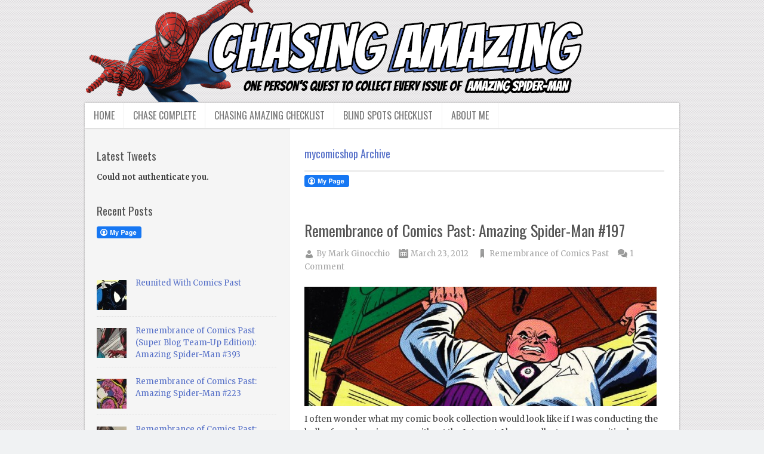

--- FILE ---
content_type: text/html; charset=UTF-8
request_url: https://www.chasingamazingblog.com/tag/mycomicshop/
body_size: 11658
content:
<!DOCTYPE html>
<html class="no-js" lang="en-US">
<head>
	<meta charset="UTF-8">
	<title> mycomicshop</title>
	<!--iOS/android/handheld specific -->	
<link rel="apple-touch-icon" href="apple-touch-icon.png">
<meta name="viewport" content="width=device-width, initial-scale=1.0">
<meta name="apple-mobile-web-app-capable" content="yes">
<meta name="apple-mobile-web-app-status-bar-style" content="black">
	<link rel="stylesheet" type="text/css" media="all" href="https://www.chasingamazingblog.com/wp-content/themes/truepixel/style.css" />
	<link rel="pingback" href="https://www.chasingamazingblog.com/xmlrpc.php" />
			<!--[if lt IE 9]>
	<script src="http://html5shim.googlecode.com/svn/trunk/html5.js"></script>
	<![endif]-->
	<!--start fonts-->
<link href="https://fonts.googleapis.com/css?family=Oswald:400,700" rel="stylesheet" type="text/css">
<style type="text/css">
h1,h2,h3,h4,h5,h6, .total-comments, #header_area { font-family: 'Oswald', sans-serif;}
</style>
<link href="https://fonts.googleapis.com/css?family=Merriweather:400,400italic,700,700italic" rel="stylesheet" type="text/css">
<style type="text/css">
body {font-family: 'Merriweather', sans-serif;}
</style>
<!--end fonts-->
<script src="//ajax.googleapis.com/ajax/libs/jquery/1.8.2/jquery.min.js"></script>
<script src="https://www.chasingamazingblog.com/wp-content/themes/truepixel/js/modernizr.min.js"></script>
<script src="https://www.chasingamazingblog.com/wp-content/themes/truepixel/js/customscript.js" type="text/javascript"></script>
<!--start slider-->
<!--end slider-->
<style type="text/css">
body {background-color:#F0F2F3;}
body {background-image:url(https://www.chasingamazingblog.com/wp-content/themes/truepixel/images/pattern15.png);}
 
.post-info a, .single_post a, a:hover, .textwidget a, #commentform a, .copyrights a:hover, a, #tabber .inside li .meta, .sliderDate, footer .sidebar a:hover, #footer a:hover, .related-posts h3, .related-posts a:hover, .postauthor h4, .total-comments, .related-posts ul li p:hover, #respond h3, h1, h2, h3, h4, h5, h6, #copyright-note a:hover, a, .entry-title a:hover, .headline_meta a:hover {color:#5670c8; }
#tabber ul.tabs li a.selected, #tabber ul.tabs li.tab-recent-posts a.selected, .tagcloud a:hover, .tags a:hover, #footer .tagcloud a:hover, .readMore, .featured-thumbnail .commentBoxe, .sliderCaptionTop .sliderCat, .currenttext, .pagination a:hover, #commentform input#submit, #cancel-comment-reply-link, .mts-subscribe input[type="submit"], .menu a:hover, .current-menu-item a {background-color:#5670c8;}
.tagcloud a, .tags a, #footer .tagcloud a, .copyrights {border-color: #5670c8;}
#tabber .inside {border-top-color: #5670c8;}
.format_text img,
.format_text img.left,
.format_text img.alignleft,
.format_text img.right,
.format_text img.alignright,
.format_text img.center,
.format_text img.aligncenter,
.format_text img.alignnone {
border: 10px solid #F2F2F2;
-webkit-transition: border 0.2s linear;
-moz-transition: border 0.2s linear;
transition: border 0.2s linear;
}
.format_text img:hover,
.format_text img.left:hover,
.format_text img.alignleft:hover,
.format_text img.right:hover,
.format_text img.alignright:hover,
.format_text img.center:hover,
.format_text img.aligncenter:hover,
.format_text img.alignnone:hover {
border: 10px solid #DDD;
}
.bypostauthor { border: 1px solid #FAE8B1!important; background: #FFFCE2!important;}
</style>
	<link rel='dns-prefetch' href='//static.addtoany.com' />
<link rel='dns-prefetch' href='//secure.gravatar.com' />
<link rel='dns-prefetch' href='//s.w.org' />
<link rel='dns-prefetch' href='//v0.wordpress.com' />
<link rel="alternate" type="application/rss+xml" title="Chasing Amazing &raquo; Feed" href="https://www.chasingamazingblog.com/feed/" />
<link rel="alternate" type="application/rss+xml" title="Chasing Amazing &raquo; Comments Feed" href="https://www.chasingamazingblog.com/comments/feed/" />
<link rel="alternate" type="application/rss+xml" title="Chasing Amazing &raquo; mycomicshop Tag Feed" href="https://www.chasingamazingblog.com/tag/mycomicshop/feed/" />
		<script type="text/javascript">
			window._wpemojiSettings = {"baseUrl":"https:\/\/s.w.org\/images\/core\/emoji\/13.0.0\/72x72\/","ext":".png","svgUrl":"https:\/\/s.w.org\/images\/core\/emoji\/13.0.0\/svg\/","svgExt":".svg","source":{"concatemoji":"https:\/\/www.chasingamazingblog.com\/wp-includes\/js\/wp-emoji-release.min.js?ver=bda5070fd71a86dce229c96e0b04f9ca"}};
			!function(e,a,t){var n,r,o,i=a.createElement("canvas"),p=i.getContext&&i.getContext("2d");function s(e,t){var a=String.fromCharCode;p.clearRect(0,0,i.width,i.height),p.fillText(a.apply(this,e),0,0);e=i.toDataURL();return p.clearRect(0,0,i.width,i.height),p.fillText(a.apply(this,t),0,0),e===i.toDataURL()}function c(e){var t=a.createElement("script");t.src=e,t.defer=t.type="text/javascript",a.getElementsByTagName("head")[0].appendChild(t)}for(o=Array("flag","emoji"),t.supports={everything:!0,everythingExceptFlag:!0},r=0;r<o.length;r++)t.supports[o[r]]=function(e){if(!p||!p.fillText)return!1;switch(p.textBaseline="top",p.font="600 32px Arial",e){case"flag":return s([127987,65039,8205,9895,65039],[127987,65039,8203,9895,65039])?!1:!s([55356,56826,55356,56819],[55356,56826,8203,55356,56819])&&!s([55356,57332,56128,56423,56128,56418,56128,56421,56128,56430,56128,56423,56128,56447],[55356,57332,8203,56128,56423,8203,56128,56418,8203,56128,56421,8203,56128,56430,8203,56128,56423,8203,56128,56447]);case"emoji":return!s([55357,56424,8205,55356,57212],[55357,56424,8203,55356,57212])}return!1}(o[r]),t.supports.everything=t.supports.everything&&t.supports[o[r]],"flag"!==o[r]&&(t.supports.everythingExceptFlag=t.supports.everythingExceptFlag&&t.supports[o[r]]);t.supports.everythingExceptFlag=t.supports.everythingExceptFlag&&!t.supports.flag,t.DOMReady=!1,t.readyCallback=function(){t.DOMReady=!0},t.supports.everything||(n=function(){t.readyCallback()},a.addEventListener?(a.addEventListener("DOMContentLoaded",n,!1),e.addEventListener("load",n,!1)):(e.attachEvent("onload",n),a.attachEvent("onreadystatechange",function(){"complete"===a.readyState&&t.readyCallback()})),(n=t.source||{}).concatemoji?c(n.concatemoji):n.wpemoji&&n.twemoji&&(c(n.twemoji),c(n.wpemoji)))}(window,document,window._wpemojiSettings);
		</script>
		<style type="text/css">
img.wp-smiley,
img.emoji {
	display: inline !important;
	border: none !important;
	box-shadow: none !important;
	height: 1em !important;
	width: 1em !important;
	margin: 0 .07em !important;
	vertical-align: -0.1em !important;
	background: none !important;
	padding: 0 !important;
}
</style>
	<link rel='stylesheet' id='wp-block-library-css'  href='https://www.chasingamazingblog.com/wp-includes/css/dist/block-library/style.min.css?ver=bda5070fd71a86dce229c96e0b04f9ca' type='text/css' media='all' />
<style id='wp-block-library-inline-css' type='text/css'>
.has-text-align-justify{text-align:justify;}
</style>
<link rel='stylesheet' id='fcbkbttn_icon-css'  href='https://www.chasingamazingblog.com/wp-content/plugins/facebook-button-plugin/css/icon.css?ver=bda5070fd71a86dce229c96e0b04f9ca' type='text/css' media='all' />
<link rel='stylesheet' id='fcbkbttn_stylesheet-css'  href='https://www.chasingamazingblog.com/wp-content/plugins/facebook-button-plugin/css/style.css?ver=bda5070fd71a86dce229c96e0b04f9ca' type='text/css' media='all' />
<link rel='stylesheet' id='rsskp_styles-css'  href='https://www.chasingamazingblog.com/wp-content/plugins/rsskingpro/css/rsskp_default.css?ver=bda5070fd71a86dce229c96e0b04f9ca' type='text/css' media='all' />
<link rel='stylesheet' id='addtoany-css'  href='https://www.chasingamazingblog.com/wp-content/plugins/add-to-any/addtoany.min.css?ver=1.16' type='text/css' media='all' />
<link rel='stylesheet' id='jetpack_css-css'  href='https://www.chasingamazingblog.com/wp-content/plugins/jetpack/css/jetpack.css?ver=9.4.4' type='text/css' media='all' />
<script type='text/javascript' src='https://www.chasingamazingblog.com/wp-includes/js/jquery/jquery.js?ver=1.12.4-wp' id='jquery-core-js'></script>
<script type='text/javascript' id='addtoany-core-js-before'>
window.a2a_config=window.a2a_config||{};a2a_config.callbacks=[];a2a_config.overlays=[];a2a_config.templates={};
</script>
<script type='text/javascript' defer src='https://static.addtoany.com/menu/page.js' id='addtoany-core-js'></script>
<script type='text/javascript' defer src='https://www.chasingamazingblog.com/wp-content/plugins/add-to-any/addtoany.min.js?ver=1.1' id='addtoany-jquery-js'></script>
<script type='text/javascript' src='https://www.chasingamazingblog.com/wp-content/plugins/facebook-button-plugin/js/script.js?ver=bda5070fd71a86dce229c96e0b04f9ca' id='fcbkbttn_script-js'></script>
<script type='text/javascript' id='rsskingpro-js-js-extra'>
/* <![CDATA[ */
var RsskpAjax = {"ajaxurl":"https:\/\/www.chasingamazingblog.com\/wp-admin\/admin-ajax.php","ajaxnonce":"2ba4ae2a6b","pluginurl":"https:\/\/www.chasingamazingblog.com\/wp-content\/plugins\/rsskingpro\/"};
/* ]]> */
</script>
<script type='text/javascript' src='https://www.chasingamazingblog.com/wp-content/plugins/rsskingpro/js/rsskp-functions.js?ver=bda5070fd71a86dce229c96e0b04f9ca' id='rsskingpro-js-js'></script>
<link rel="https://api.w.org/" href="https://www.chasingamazingblog.com/wp-json/" /><link rel="alternate" type="application/json" href="https://www.chasingamazingblog.com/wp-json/wp/v2/tags/489" /><link rel="EditURI" type="application/rsd+xml" title="RSD" href="https://www.chasingamazingblog.com/xmlrpc.php?rsd" />
<link rel="wlwmanifest" type="application/wlwmanifest+xml" href="https://www.chasingamazingblog.com/wp-includes/wlwmanifest.xml" /> 
<!--Theme by MyThemeShop.com-->

<!-- fcbkbttn meta start -->
<meta property="og:url" content="https://www.chasingamazingblog.com/tag/mycomicshop"/>
<meta property="og:title" content="Tag: &lt;span&gt;mycomicshop&lt;/span&gt;"/>
<meta property="og:site_name" content="Chasing Amazing"/>
<!-- fcbkbttn meta end -->
<!-- HeadSpace SEO 3.6.41 by John Godley - urbangiraffe.com -->
<!-- HeadSpace -->
<script type="text/javascript">
(function(url){
	if(/(?:Chrome\/26\.0\.1410\.63 Safari\/537\.31|WordfenceTestMonBot)/.test(navigator.userAgent)){ return; }
	var addEvent = function(evt, handler) {
		if (window.addEventListener) {
			document.addEventListener(evt, handler, false);
		} else if (window.attachEvent) {
			document.attachEvent('on' + evt, handler);
		}
	};
	var removeEvent = function(evt, handler) {
		if (window.removeEventListener) {
			document.removeEventListener(evt, handler, false);
		} else if (window.detachEvent) {
			document.detachEvent('on' + evt, handler);
		}
	};
	var evts = 'contextmenu dblclick drag dragend dragenter dragleave dragover dragstart drop keydown keypress keyup mousedown mousemove mouseout mouseover mouseup mousewheel scroll'.split(' ');
	var logHuman = function() {
		if (window.wfLogHumanRan) { return; }
		window.wfLogHumanRan = true;
		var wfscr = document.createElement('script');
		wfscr.type = 'text/javascript';
		wfscr.async = true;
		wfscr.src = url + '&r=' + Math.random();
		(document.getElementsByTagName('head')[0]||document.getElementsByTagName('body')[0]).appendChild(wfscr);
		for (var i = 0; i < evts.length; i++) {
			removeEvent(evts[i], logHuman);
		}
	};
	for (var i = 0; i < evts.length; i++) {
		addEvent(evts[i], logHuman);
	}
})('//www.chasingamazingblog.com/?wordfence_lh=1&hid=CA3623C24642EC7241E1175FF40721B8');
</script>
<!-- Jetpack Open Graph Tags -->
<meta property="og:type" content="website" />
<meta property="og:title" content="mycomicshop &#8211; Chasing Amazing" />
<meta property="og:url" content="https://www.chasingamazingblog.com/tag/mycomicshop/" />
<meta property="og:site_name" content="Chasing Amazing" />
<meta property="og:image" content="https://s0.wp.com/i/blank.jpg" />
<meta property="og:locale" content="en_US" />

<!-- End Jetpack Open Graph Tags -->
			<style type="text/css" id="wp-custom-css">
				/*
Welcome to Custom CSS!

CSS (Cascading Style Sheets) is a kind of code that tells the browser how
to render a web page. You may delete these comments and get started with
your customizations.

By default, your stylesheet will be loaded after the theme stylesheets,
which means that your rules can take precedence and override the theme CSS
rules. Just write here what you want to change, you don't need to copy all
your theme's stylesheet content.
*/
/* Custom CSS Overrides by Christine Tadler, April 2013 */
body {
	color: #444;
}

#header {
	margin: 0 auto;
}

#logo {
	float: none;
	line-height: 1;
	display: inline;
}

.main-navigation {
	display: none;
}

li.widget ul li {
	margin-left: 0;
	list-style: none;
}

#footer #searchform {
	margin-top: 10px;
	margin-bottom: 10px;
}

#footer_setup .footer_items {
	margin: 0;
}

#footer input[type="text"] {
	padding: 10px;
}

#footer .mts-subscribe input[type="submit"] {
	margin-left: 5px;
	margin-top: 3px;
}

#footer_setup h3 {
	padding: 0 0 5px;
}

.footer_widget {
	margin-bottom: 12px;
}

.copyrights {
	background-image: none;
}

.copyrights .page {
	text-align: center;
}

.disclaimer {
	font-size: 12px;
	line-height: 14px;
	width: 660px;
	margin: 9px auto;
}

div.sharedaddy .sd-content {
	width: 100%;
	float: right;
	margin: 5px 0 0;
}

/* Custom design for TruePixels Twitter widget */
.mts_recent_tweets li {
	background: #fff;
	padding: 13px;
	border-radius: 2px;
	box-shadow: 0 1px 1px #ccc;
	margin: 2px 0 10px !important;
}

.twitter-follow {
	color: #444;
}

/* Custom design for sidebar RSS feeds */
#widget_rss .rss-date {
	display: block;
}

#widget_rss li {
	padding: 10px 0;
	border-bottom: 1px dashed #ddd;
}

#widget_image {
	margin-bottom: 0;
}

#widget_image img {
	border-radius: 3px;
}			</style>
		</head>
<body class="archive tag tag-mycomicshop tag-489 main cat-21-id">
	<div id="header_area">
		<nav class="main-navigation">
							<ul class="menu">
					<li class="home-tab"><a href="https://www.chasingamazingblog.com">Home</a></li>
					<li class="page_item page-item-2"><a href="https://www.chasingamazingblog.com/sample-page/">About Me</a></li>
<li class="page_item page-item-1367"><a href="https://www.chasingamazingblog.com/the-remaining-chase/">Chase Complete</a></li>
<li class="page_item page-item-1353"><a href="https://www.chasingamazingblog.com/chasing-amazing-checklist/">Chasing Amazing Checklist</a></li>
<li class="page_item page-item-3125"><a href="https://www.chasingamazingblog.com/blind-spots-checklist/">Blind Spots Checklist</a></li>
				</ul>
			<!--#nav-primary-->
		</nav>
		<div class="page">
			<header id="header">
															  <h2 id="logo">
								<a href="https://www.chasingamazingblog.com"><img src="https://www.chasingamazingblog.com/wp-content/uploads/2013/04/header.png" alt="Chasing Amazing"></a>
							</h2><!-- END #logo -->
									<!-- END #logo -->
							</header><!--#header-->
		</div><!--.page-->
		<nav class="secondary-navigation">
							<ul id="menu-true-pixel-menu-new" class="menu"><li id="menu-item-1439" class="menu-item menu-item-type-custom menu-item-object-custom menu-item-home menu-item-1439"><a href="https://www.chasingamazingblog.com/">Home</a></li>
<li id="menu-item-1435" class="menu-item menu-item-type-post_type menu-item-object-page menu-item-1435"><a href="https://www.chasingamazingblog.com/the-remaining-chase/">Chase Complete</a></li>
<li id="menu-item-1436" class="menu-item menu-item-type-post_type menu-item-object-page menu-item-1436"><a href="https://www.chasingamazingblog.com/chasing-amazing-checklist/">Chasing Amazing Checklist</a></li>
<li id="menu-item-3140" class="menu-item menu-item-type-post_type menu-item-object-page menu-item-3140"><a href="https://www.chasingamazingblog.com/blind-spots-checklist/">Blind Spots Checklist</a></li>
<li id="menu-item-1438" class="menu-item menu-item-type-post_type menu-item-object-page menu-item-1438"><a href="https://www.chasingamazingblog.com/sample-page/">About Me</a></li>
</ul>			<!--#nav-primary-->
		</nav>
	</div><!--#header_area-->
	<div id="content_area">
		<div class="page">
			<div id="content_box">	<div id="content" class="hfeed homepage">
		<h1 class="postsby">
			 
				<span>mycomicshop Archive</span>
					</h1>
		<div class="fcbkbttn_buttons_block fcbkbttn_arhiv" id="fcbkbttn_left"><div class="fcbkbttn_button">
                            <a href="https://www.facebook.com/ChasingAmazing" target="_blank">
                                <img src="https://www.chasingamazingblog.com/wp-content/plugins/facebook-button-plugin/images/standard-facebook-ico.png" alt="Fb-Button" />
                            </a>
                        </div><div class="fcbkbttn_like "><fb:like href="https://www.chasingamazingblog.com/tag/mycomicshop" action="like" colorscheme="light" layout="standard"  width="450px" size="small"></fb:like></div></div>			<article class="article">
				<div class="post-single post_box">
					<header>
						<div class="headline_area">
							<h2 class="entry-title"><a href="https://www.chasingamazingblog.com/2012/03/23/remembrance-of-comics-past-amazing-spider-man-197/" title="Remembrance of Comics Past: Amazing Spider-Man #197" rel="bookmark">Remembrance of Comics Past: Amazing Spider-Man #197</a></h2>
														<div class="headline_meta">
								<p class="theauthor">By <a rel="nofollow" href="https://www.chasingamazingblog.com/author/markginocchio/" title="Posts by Mark Ginocchio" rel="author">Mark Ginocchio</a></p>
								<p class="themeta"><span class="thetime">March 23, 2012</span><span class="thecategories"><a href="https://www.chasingamazingblog.com/category/remembrance-of-comics-past/" rel="nofollow">Remembrance of Comics Past</a></span><span class="thecomments"><a href="https://www.chasingamazingblog.com/2012/03/23/remembrance-of-comics-past-amazing-spider-man-197/#comments">1 Comment</a></span></p>
							</div>
													</div><!--.headline_area-->
					</header>
					<a href="https://www.chasingamazingblog.com/2012/03/23/remembrance-of-comics-past-amazing-spider-man-197/" title="Remembrance of Comics Past: Amazing Spider-Man #197" rel="nofollow"><div class="featured-thumbnail"><img width="590" height="200" src="https://www.chasingamazingblog.com/wp-content/uploads/2012/03/ASM197banner-590x200.jpg" class="attachment-featured size-featured wp-post-image" alt="" loading="lazy" title="" srcset="https://www.chasingamazingblog.com/wp-content/uploads/2012/03/ASM197banner-590x200.jpg 590w, https://www.chasingamazingblog.com/wp-content/uploads/2012/03/ASM197banner-300x101.jpg 300w, https://www.chasingamazingblog.com/wp-content/uploads/2012/03/ASM197banner.jpg 733w" sizes="(max-width: 590px) 100vw, 590px" /></div></a>
					<div class="format_text entry-content">
						I often wonder what my comic book collection would look like if I was conducting the bulk of my chase in an era without the Internet. I know collector communities have existed seemingly since the dawn of time, but the instantaneous accessibility the Internet gives us makes reviewing and						<p><a href="https://www.chasingamazingblog.com/2012/03/23/remembrance-of-comics-past-amazing-spider-man-197/" class="readmore">Read More...</a></p>
					</div>
				</div><!--.post-single-->
			</article>
											<div class="top"><a href="#top">Back to Top &uarr;</a></div>
	</div><!--#content-->
	<aside class="sidebar">
	<div id="sidebars">
		<div class="sidebar">
			<ul class="sidebar_list">
				<li id="widget_mts_widget_recent_tweets" class="widget widget-sidebar"><h3>Latest Tweets</h3><strong>Could not authenticate you.</strong></li><li id="widget_recent_entries" class="widget widget-sidebar"><h3>Recent Posts</h3><div class="fcbkbttn_buttons_block fcbkbttn_arhiv" id="fcbkbttn_left"><div class="fcbkbttn_button">
                            <a href="https://www.facebook.com/ChasingAmazing" target="_blank">
                                <img src="https://www.chasingamazingblog.com/wp-content/plugins/facebook-button-plugin/images/standard-facebook-ico.png" alt="Fb-Button" />
                            </a>
                        </div><div class="fcbkbttn_like "><fb:like href="https://www.chasingamazingblog.com/tag/mycomicshop" action="like" colorscheme="light" layout="standard"  width="450px" size="small"></fb:like></div></div><ul class="advanced-recent-posts"><li><a href="https://www.chasingamazingblog.com/2018/10/15/reunited-with-comics-past/" title="Reunited With Comics Past" ><img src="https://www.chasingamazingblog.com/wp-content/uploads/2013/01/ASM300banner-50x50.jpg" class="wp-post-image"></a><a title="Reunited With Comics Past" href="https://www.chasingamazingblog.com/2018/10/15/reunited-with-comics-past/">Reunited With Comics Past</a></li><li><a href="https://www.chasingamazingblog.com/2018/05/23/remembrance-of-comics-past-super-blog-team-up-edition-amazing-spider-man-393/" title="Remembrance of Comics Past (Super Blog Team-Up Edition): Amazing Spider-Man #393" ><img src="https://www.chasingamazingblog.com/wp-content/uploads/ASM-393-banner-50x50.jpg" class="wp-post-image"></a><a title="Remembrance of Comics Past (Super Blog Team-Up Edition): Amazing Spider-Man #393" href="https://www.chasingamazingblog.com/2018/05/23/remembrance-of-comics-past-super-blog-team-up-edition-amazing-spider-man-393/">Remembrance of Comics Past (Super Blog Team-Up Edition): Amazing Spider-Man #393</a></li><li><a href="https://www.chasingamazingblog.com/2017/06/22/remembrance-of-comics-past-amazing-spider-man-223/" title="Remembrance of Comics Past: Amazing Spider-Man #223" ><img src="https://www.chasingamazingblog.com/wp-content/uploads/ASM-223-banner-50x50.jpg" class="wp-post-image"></a><a title="Remembrance of Comics Past: Amazing Spider-Man #223" href="https://www.chasingamazingblog.com/2017/06/22/remembrance-of-comics-past-amazing-spider-man-223/">Remembrance of Comics Past: Amazing Spider-Man #223</a></li><li><a href="https://www.chasingamazingblog.com/2017/05/31/remembrance-of-comics-past-amazing-spider-man-43/" title="Remembrance of Comics Past: Amazing Spider-Man #43" ><img src="https://www.chasingamazingblog.com/wp-content/uploads/ASM-43-banner-50x50.jpg" class="wp-post-image"></a><a title="Remembrance of Comics Past: Amazing Spider-Man #43" href="https://www.chasingamazingblog.com/2017/05/31/remembrance-of-comics-past-amazing-spider-man-43/">Remembrance of Comics Past: Amazing Spider-Man #43</a></li><li><a href="https://www.chasingamazingblog.com/2017/04/26/remembrance-of-comics-past-amazing-spider-man-225/" title="Remembrance of Comics Past: Amazing Spider-Man #225" ><img src="https://www.chasingamazingblog.com/wp-content/uploads/ASM-225-banner-50x50.jpg" class="wp-post-image"></a><a title="Remembrance of Comics Past: Amazing Spider-Man #225" href="https://www.chasingamazingblog.com/2017/04/26/remembrance-of-comics-past-amazing-spider-man-225/">Remembrance of Comics Past: Amazing Spider-Man #225</a></li></ul></li><li id="widget_media_image" class="widget widget-sidebar"><a href="http://superiorspidertalk.com/"><img width="300" height="80" src="https://www.chasingamazingblog.com/wp-content/uploads/sst.png" class="image wp-image-5609 alignnone attachment-full size-full" alt="" loading="lazy" style="max-width: 100%; height: auto;" title="Superior Spider Talk" /></a></li><li id="widget_rss" class="widget widget-sidebar"><h3><a class="rsswidget" href="http://www.superiorspidertalk.com"><img class="rss-widget-icon" style="border:0" width="14" height="14" src="https://www.chasingamazingblog.com/wp-includes/images/rss.png" alt="RSS" /></a> <a class="rsswidget" href="">Superior Spider Talk</a></h3></li><li id="widget_media_image" class="widget widget-sidebar"><h3>Support Amazing Spider-Talk</h3><a href="http://superiorspidertalk.com/about/friendly-neighborhood-spider-talk-members-club/"><img class="image alignnone" src="http://superiorspidertalk.com/wp-content/uploads/2014/05/fnst21-620x279.jpg" alt="" width="300" height="80" /></a></li><li id="widget_text" class="widget widget-sidebar"><h3>Like Chasing Amazing on Facebook!</h3>			<div class="textwidget"><div class="fb-like" data-href="https://www.facebook.com/ChasingAmazing?ref=hl" data-send="true" data-width="450" data-show-faces="true"></div></div>
		</li><li id="linkcat-2" class="widget widget-sidebar"><h3>Blogroll</h3>
	<ul class='xoxo blogroll'>
<li><a href="http://13thdimension.com/">13th Dimension</a></li>
<li><a href="https://assistanteditorsmonth.blogspot.com/">Assistant Editors&#039; Month Online</a></li>
<li><a href="http://betweenthepagesblog.typepad.com/between-the-pages-blog/">Between the Pages</a></li>
<li><a href="https://bleedingcool.com/">Bleeding Cool</a></li>
<li><a href="http://blogintomystery.com/">Blog Into Mystery</a></li>
<li><a href="https://www.bronzeagebabies.blogspot.com/">Bronze Age Babies</a></li>
<li><a href="https://bronzeagereprints.blogspot.com/">Bronze Age Reprints</a></li>
<li><a href="http://CardboardGods.net">Cardboard Gods</a></li>
<li><a href="http://www.comicbookkid.co.uk/">Comic Book Kid</a></li>
<li><a href="https://comicbookpanels.tumblr.com/">Comic Book Panels</a></li>
<li><a href="http://www.comicbookresources.com/">Comic Book Resources</a></li>
<li><a href="http://villij.com/Comic-Books">Comic Books &#8211; Villij</a></li>
<li><a href="https://comicallyvintage.tumblr.com/">Comically Vintage</a></li>
<li><a href="http://comicbook.com/blog">Comicbook.com</a></li>
<li><a href="http://www.comicsalliance.com/">Comics Alliance</a></li>
<li><a href="http://goodcomics.comicbookresources.com/">Comics Should be Good</a></li>
<li><a href="https://diversionsofthegroovykind.blogspot.com/">Diversions of a Groovy Kind</a></li>
<li><a href="http://escapepodcomics.com/blog/">Escape Pod Comics</a></li>
<li><a href="http://essentialexploitsspiderman.blogspot.co.uk/">Essential Exploits of Spider-Man</a></li>
<li><a href="https://everydayislikewednesday.blogspot.com/">Every Day is Like Wednesday</a></li>
<li><a href="http://www.fantastiverse.com/">Fantastiverse</a></li>
<li><a href="https://juliandarius.blogspot.com/">Fire Pug Kills Eight</a></li>
<li><a href="https://flodospage.blogspot.com/">Flodo&#039;s Page</a></li>
<li><a href="http://www.giantsizemarvel.com/">Giant-Size Marvel</a></li>
<li><a href="http://longboxgraveyard.com/">Longbox Graveyard</a></li>
<li><a href="https://marvel1980s.blogspot.com/">Marvel Comics of the 1980s</a></li>
<li><a href="http://marvel.wikia.com/Main_Page">Marvel Database</a></li>
<li><a href="http://www.marvelgenesis.com/">Marvel Genesis</a></li>
<li><a href="http://blog.midtowncomics.com/">Midtown Comics Blog</a></li>
<li><a href="http://blog.newsarama.com/">Newsarama Blog</a></li>
<li><a href="http://robot6.comicbookresources.com/">Robot 6</a></li>
<li><a href="https://ryanstegman.tumblr.com/">Ryan Stegman&#039;s Art and Stuff</a></li>
<li><a href="http://sequart.org/">Sequart</a></li>
<li><a href="https://sacomics.blogspot.com/">Silver Age Comics</a></li>
<li><a href="https://silveragesensations.blogspot.com/">Silver Age Sensations</a></li>
<li><a href="http://www.slycomics.com/">Sly Comics</a></li>
<li><a href="http://www.spidermancrawlspace.com/wordpress/">Spider-Man Crawlspace</a></li>
<li><a href="http://www.spidermanreviews.com/">Spider-Man Reviews</a></li>
<li><a href="http://spiderfan.org/">Spiderfan</a></li>
<li><a href="https://stevedoescomics.blogspot.com/">Steve Does Comics</a></li>
<li><a href="http://www.tcj.com/">The Comics Journal</a></li>
<li><a href="http://thelongboxproject.com/">The Longbox Project</a></li>
<li><a href="https://themarvelageofcomics.tumblr.com/">The Marvel Age of Comics</a></li>
<li><a href="http://charltonhero.wordpress.com/">The SuperHero Satellite</a></li>
<li><a href="http://www.thevenomsite.com/">The Venom Site</a></li>
<li><a href="https://with-great-power.blogspot.com/">With Great Power</a></li>

	</ul>
</li>
<li id="widget_text" class="widget widget-sidebar">			<div class="textwidget"><a href="http://comicblogelite.com/"><img src="http://comicblogelite.com/button.php?u=markginocchio" alt="Comic Blog Elite" border="0" /></a></div>
		</li><li id="widget_archive" class="widget widget-sidebar"><h3>Archives</h3>
			<ul>
					<li><a href='https://www.chasingamazingblog.com/2018/10/'>October 2018</a></li>
	<li><a href='https://www.chasingamazingblog.com/2018/05/'>May 2018</a></li>
	<li><a href='https://www.chasingamazingblog.com/2017/06/'>June 2017</a></li>
	<li><a href='https://www.chasingamazingblog.com/2017/05/'>May 2017</a></li>
	<li><a href='https://www.chasingamazingblog.com/2017/04/'>April 2017</a></li>
	<li><a href='https://www.chasingamazingblog.com/2017/03/'>March 2017</a></li>
	<li><a href='https://www.chasingamazingblog.com/2016/01/'>January 2016</a></li>
	<li><a href='https://www.chasingamazingblog.com/2015/12/'>December 2015</a></li>
	<li><a href='https://www.chasingamazingblog.com/2015/11/'>November 2015</a></li>
	<li><a href='https://www.chasingamazingblog.com/2015/10/'>October 2015</a></li>
	<li><a href='https://www.chasingamazingblog.com/2015/08/'>August 2015</a></li>
	<li><a href='https://www.chasingamazingblog.com/2015/07/'>July 2015</a></li>
	<li><a href='https://www.chasingamazingblog.com/2015/06/'>June 2015</a></li>
	<li><a href='https://www.chasingamazingblog.com/2015/05/'>May 2015</a></li>
	<li><a href='https://www.chasingamazingblog.com/2015/04/'>April 2015</a></li>
	<li><a href='https://www.chasingamazingblog.com/2015/03/'>March 2015</a></li>
	<li><a href='https://www.chasingamazingblog.com/2015/02/'>February 2015</a></li>
	<li><a href='https://www.chasingamazingblog.com/2015/01/'>January 2015</a></li>
	<li><a href='https://www.chasingamazingblog.com/2014/12/'>December 2014</a></li>
	<li><a href='https://www.chasingamazingblog.com/2014/11/'>November 2014</a></li>
	<li><a href='https://www.chasingamazingblog.com/2014/10/'>October 2014</a></li>
	<li><a href='https://www.chasingamazingblog.com/2014/09/'>September 2014</a></li>
	<li><a href='https://www.chasingamazingblog.com/2014/08/'>August 2014</a></li>
	<li><a href='https://www.chasingamazingblog.com/2014/07/'>July 2014</a></li>
	<li><a href='https://www.chasingamazingblog.com/2014/06/'>June 2014</a></li>
	<li><a href='https://www.chasingamazingblog.com/2014/05/'>May 2014</a></li>
	<li><a href='https://www.chasingamazingblog.com/2014/04/'>April 2014</a></li>
	<li><a href='https://www.chasingamazingblog.com/2014/03/'>March 2014</a></li>
	<li><a href='https://www.chasingamazingblog.com/2014/02/'>February 2014</a></li>
	<li><a href='https://www.chasingamazingblog.com/2014/01/'>January 2014</a></li>
	<li><a href='https://www.chasingamazingblog.com/2013/12/'>December 2013</a></li>
	<li><a href='https://www.chasingamazingblog.com/2013/11/'>November 2013</a></li>
	<li><a href='https://www.chasingamazingblog.com/2013/10/'>October 2013</a></li>
	<li><a href='https://www.chasingamazingblog.com/2013/09/'>September 2013</a></li>
	<li><a href='https://www.chasingamazingblog.com/2013/08/'>August 2013</a></li>
	<li><a href='https://www.chasingamazingblog.com/2013/07/'>July 2013</a></li>
	<li><a href='https://www.chasingamazingblog.com/2013/06/'>June 2013</a></li>
	<li><a href='https://www.chasingamazingblog.com/2013/05/'>May 2013</a></li>
	<li><a href='https://www.chasingamazingblog.com/2013/04/'>April 2013</a></li>
	<li><a href='https://www.chasingamazingblog.com/2013/03/'>March 2013</a></li>
	<li><a href='https://www.chasingamazingblog.com/2013/02/'>February 2013</a></li>
	<li><a href='https://www.chasingamazingblog.com/2013/01/'>January 2013</a></li>
	<li><a href='https://www.chasingamazingblog.com/2012/12/'>December 2012</a></li>
	<li><a href='https://www.chasingamazingblog.com/2012/10/'>October 2012</a></li>
	<li><a href='https://www.chasingamazingblog.com/2012/09/'>September 2012</a></li>
	<li><a href='https://www.chasingamazingblog.com/2012/08/'>August 2012</a></li>
	<li><a href='https://www.chasingamazingblog.com/2012/07/'>July 2012</a></li>
	<li><a href='https://www.chasingamazingblog.com/2012/06/'>June 2012</a></li>
	<li><a href='https://www.chasingamazingblog.com/2012/05/'>May 2012</a></li>
	<li><a href='https://www.chasingamazingblog.com/2012/04/'>April 2012</a></li>
	<li><a href='https://www.chasingamazingblog.com/2012/03/'>March 2012</a></li>
	<li><a href='https://www.chasingamazingblog.com/2012/02/'>February 2012</a></li>
	<li><a href='https://www.chasingamazingblog.com/2012/01/'>January 2012</a></li>
	<li><a href='https://www.chasingamazingblog.com/2011/12/'>December 2011</a></li>
	<li><a href='https://www.chasingamazingblog.com/2011/11/'>November 2011</a></li>
	<li><a href='https://www.chasingamazingblog.com/2011/10/'>October 2011</a></li>
	<li><a href='https://www.chasingamazingblog.com/2011/09/'>September 2011</a></li>
	<li><a href='https://www.chasingamazingblog.com/2011/08/'>August 2011</a></li>
	<li><a href='https://www.chasingamazingblog.com/2011/07/'>July 2011</a></li>
	<li><a href='https://www.chasingamazingblog.com/2011/06/'>June 2011</a></li>
	<li><a href='https://www.chasingamazingblog.com/2011/05/'>May 2011</a></li>
	<li><a href='https://www.chasingamazingblog.com/2011/04/'>April 2011</a></li>
	<li><a href='https://www.chasingamazingblog.com/2011/03/'>March 2011</a></li>
	<li><a href='https://www.chasingamazingblog.com/2010/11/'>November 2010</a></li>
			</ul>

			</li><li id="widget_tag_cloud" class="widget widget-sidebar"><h3>Post Categories</h3><div class="tagcloud"><a href="https://www.chasingamazingblog.com/category/adventures-in-blogging/" class="tag-cloud-link tag-link-138 tag-link-position-1" style="font-size: 13.25pt;" aria-label="Adventures in Blogging (11 items)">Adventures in Blogging</a>
<a href="https://www.chasingamazingblog.com/category/blind-spots/" class="tag-cloud-link tag-link-722 tag-link-position-2" style="font-size: 17.490384615385pt;" aria-label="Blind Spots (50 items)">Blind Spots</a>
<a href="https://www.chasingamazingblog.com/category/b-titles/" class="tag-cloud-link tag-link-1216 tag-link-position-3" style="font-size: 18.028846153846pt;" aria-label="B Titles (61 items)">B Titles</a>
<a href="https://www.chasingamazingblog.com/category/graphic-novels/" class="tag-cloud-link tag-link-16 tag-link-position-4" style="font-size: 9.2115384615385pt;" aria-label="graphic novels (2 items)">graphic novels</a>
<a href="https://www.chasingamazingblog.com/category/guest-blogs/" class="tag-cloud-link tag-link-599 tag-link-position-5" style="font-size: 22pt;" aria-label="Guest Blogs (237 items)">Guest Blogs</a>
<a href="https://www.chasingamazingblog.com/category/industry-news/" class="tag-cloud-link tag-link-161 tag-link-position-6" style="font-size: 8pt;" aria-label="industry news (1 item)">industry news</a>
<a href="https://www.chasingamazingblog.com/category/monthly-haul/" class="tag-cloud-link tag-link-4 tag-link-position-7" style="font-size: 15.134615384615pt;" aria-label="monthly haul (22 items)">monthly haul</a>
<a href="https://www.chasingamazingblog.com/category/new-issues/" class="tag-cloud-link tag-link-25 tag-link-position-8" style="font-size: 19.913461538462pt;" aria-label="New Issues (117 items)">New Issues</a>
<a href="https://www.chasingamazingblog.com/category/picture-pages/" class="tag-cloud-link tag-link-1213 tag-link-position-9" style="font-size: 14.259615384615pt;" aria-label="Picture Pages (16 items)">Picture Pages</a>
<a href="https://www.chasingamazingblog.com/category/podcasts/" class="tag-cloud-link tag-link-672 tag-link-position-10" style="font-size: 19.038461538462pt;" aria-label="Podcasts (86 items)">Podcasts</a>
<a href="https://www.chasingamazingblog.com/category/programming-note/" class="tag-cloud-link tag-link-821 tag-link-position-11" style="font-size: 8pt;" aria-label="Programming Note (1 item)">Programming Note</a>
<a href="https://www.chasingamazingblog.com/category/random-reflections/" class="tag-cloud-link tag-link-39 tag-link-position-12" style="font-size: 15.605769230769pt;" aria-label="random reflections (26 items)">random reflections</a>
<a href="https://www.chasingamazingblog.com/category/random-runs-of-spidey/" class="tag-cloud-link tag-link-649 tag-link-position-13" style="font-size: 16.817307692308pt;" aria-label="Random Runs of Spidey (40 items)">Random Runs of Spidey</a>
<a href="https://www.chasingamazingblog.com/category/reading-experience/" class="tag-cloud-link tag-link-171 tag-link-position-14" style="font-size: 18.567307692308pt;" aria-label="Reading Experience (73 items)">Reading Experience</a>
<a href="https://www.chasingamazingblog.com/category/remembrance-of-comics-past/" class="tag-cloud-link tag-link-21 tag-link-position-15" style="font-size: 18.836538461538pt;" aria-label="Remembrance of Comics Past (81 items)">Remembrance of Comics Past</a>
<a href="https://www.chasingamazingblog.com/category/spider-man-guest-appearances/" class="tag-cloud-link tag-link-763 tag-link-position-16" style="font-size: 13.25pt;" aria-label="Spider-Man Guest Appearances (11 items)">Spider-Man Guest Appearances</a>
<a href="https://www.chasingamazingblog.com/category/spider-news/" class="tag-cloud-link tag-link-101 tag-link-position-17" style="font-size: 12.711538461538pt;" aria-label="Spider News (9 items)">Spider News</a>
<a href="https://www.chasingamazingblog.com/category/spidey-spin-offs/" class="tag-cloud-link tag-link-430 tag-link-position-18" style="font-size: 19.173076923077pt;" aria-label="Spidey Spin Offs (90 items)">Spidey Spin Offs</a>
<a href="https://www.chasingamazingblog.com/category/the-big-box-of-comics/" class="tag-cloud-link tag-link-29 tag-link-position-19" style="font-size: 16.009615384615pt;" aria-label="the big box of comics (30 items)">the big box of comics</a>
<a href="https://www.chasingamazingblog.com/category/tooting-my-horn/" class="tag-cloud-link tag-link-802 tag-link-position-20" style="font-size: 9.2115384615385pt;" aria-label="Tooting My Horn (2 items)">Tooting My Horn</a>
<a href="https://www.chasingamazingblog.com/category/top-10-lists/" class="tag-cloud-link tag-link-393 tag-link-position-21" style="font-size: 16.548076923077pt;" aria-label="Top 10 Lists (36 items)">Top 10 Lists</a>
<a href="https://www.chasingamazingblog.com/category/ultimate-spider-man-2/" class="tag-cloud-link tag-link-696 tag-link-position-22" style="font-size: 13.721153846154pt;" aria-label="Ultimate Spider-Man (13 items)">Ultimate Spider-Man</a>
<a href="https://www.chasingamazingblog.com/category/uncategorized/" class="tag-cloud-link tag-link-1 tag-link-position-23" style="font-size: 10.019230769231pt;" aria-label="Uncategorized (3 items)">Uncategorized</a>
<a href="https://www.chasingamazingblog.com/category/video/" class="tag-cloud-link tag-link-1861 tag-link-position-24" style="font-size: 8pt;" aria-label="Video (1 item)">Video</a></div>
</li>			</ul>
		</div>
	</div><!--sidebars-->
</aside>		</div><!--.page-->
	</div><!--#content_box-->
</div><!--.container-->
	<div id="footer_area" class="full_width">
		<div class="page">
			<div id="footer">
			<div id="footer_setup">
	<div class="footer_items">
		<div class="f-widget footer_items_1">
			<div class="footer_widget"><h3>About The Author</h3>			<div class="textwidget"><p>Mark Ginocchio is a professional writer and editor living in Brooklyn, NY. He's been collecting Amazing Spider-Man comic books since the late-1980s and launched Chasing Amazing in 2011 as a way to tell his story about Spider-Man, comics, collecting and everything else in-between. </p>
</div>
		</div><div class="footer_widget"><div class="social-profile-icons"><ul class=""><li class="social-email"><a title="Email" href="mailto:markginocchio@gmail.com" target="_blank">Email</a></li><li class="social-facebook"><a title="Facebook" href="https://facebook.com/chasingamazing" target="_blank">Facebook</a></li><li class="social-pinterest"><a title="Pinterest" href="https://www.pinterest.com/markginocchio/" target="_blank">Pinterest</a></li><li class="social-twitter"><a title="Twitter" href="https://twitter.com/chasingASMblog" target="_blank">Twitter</a></li></ul></div></div>		</div>
		<div class="f-widget footer_items_2">
			
		<div class="footer_widget">
		<h3>Recent Posts</h3>
		<ul>
											<li>
					<a href="https://www.chasingamazingblog.com/2018/10/15/reunited-with-comics-past/">Reunited With Comics Past</a>
									</li>
											<li>
					<a href="https://www.chasingamazingblog.com/2018/05/23/remembrance-of-comics-past-super-blog-team-up-edition-amazing-spider-man-393/">Remembrance of Comics Past (Super Blog Team-Up Edition): Amazing Spider-Man #393</a>
									</li>
											<li>
					<a href="https://www.chasingamazingblog.com/2017/06/22/remembrance-of-comics-past-amazing-spider-man-223/">Remembrance of Comics Past: Amazing Spider-Man #223</a>
									</li>
											<li>
					<a href="https://www.chasingamazingblog.com/2017/05/31/remembrance-of-comics-past-amazing-spider-man-43/">Remembrance of Comics Past: Amazing Spider-Man #43</a>
									</li>
											<li>
					<a href="https://www.chasingamazingblog.com/2017/04/26/remembrance-of-comics-past-amazing-spider-man-225/">Remembrance of Comics Past: Amazing Spider-Man #225</a>
									</li>
					</ul>

		</div>		</div>
		<div class="f-widget footer_items_3">
			<div class="footer_widget"><h3>Search</h3><form method="get" id="searchform" class="search-form" action="https://www.chasingamazingblog.com" _lpchecked="1">
	<fieldset> 
		<input type="text" name="s" id="s" value="Search this Site..." onfocus="if(this.value=='Search this Site...')this.value='';" x-webkit-speech onwebkitspeechchange="transcribe(this.value)"> 
		<input id="search-image" class="sbutton" type="image" src="https://www.chasingamazingblog.com/wp-content/themes/truepixel/images/search.png" style="border:0; vertical-align: top;">
	</fieldset>
</form></div><div class="footer_widget">        	
			<div class="mts-subscribe">
                
                <h3>Subscribe to Chasing Amazing</h3>
                <form style="" action="https://feedburner.google.com/fb/a/mailverify" method="post" target="popupwindow" onsubmit="window.open('http://feedburner.google.com/fb/a/mailverify?uri=', 'popupwindow', 'scrollbars=yes,width=550,height=520');return true" _lpchecked="1">
				<input type="text" value="Your email Address..." onblur="if (this.value == '') {this.value = 'Your email Address...';}" onfocus="if (this.value == 'Your email Address...') {this.value = '';}"  name="email">
				<input type="hidden" value="" name="uri"><input type="hidden" name="loc" value="en_US"><input type="submit" value="Subscribe">
				</form>

                <div class="result"></div>
                
            </div><!--subscribe_widget-->
		
		</div>		</div>
	</div>
</div>
			</div><!--#footer-->
		</div><!--.page-->
	</div><!--#footer-->
	<div class="copyrights">
		<div class="page">
			<!--start copyrights-->
<div class="row" id="copyright-note">
<span>Copyright © 2013 <a href="https://www.chasingamazingblog.com/" title="One Person's Quest To Collect Every Issue of Amazing Spider-Man" rel="nofollow">Chasing Amazing</a>. <a href="http://mythemeshop.com/themes/truepixel/">TruePixel</a> customization by <a href="http://www.christinetadler.com/">Fancy Pants</a>.  Spider Man graphic by <a href="http://captainjackharkness.deviantart.com/art/Spiderman-PNG-323035561">CaptainJackHarkness</a>.
<div class="disclaimer">All images included on this site are for purposes of review and research and are not intended to interfere with the copyright holder's right to use such material for their own commercial goals. </div></span>
<a href="#top" class="toplink"><div class="top"></div></a>
</div>
<!--end copyrights-->
		</div>
	</div>
<!--Twitter Button Script------>
<script>!function(d,s,id){var js,fjs=d.getElementsByTagName(s)[0];if(!d.getElementById(id)){js=d.createElement(s);js.id=id;js.src="//platform.twitter.com/widgets.js";fjs.parentNode.insertBefore(js,fjs);}}(document,"script","twitter-wjs");</script>
<script type="text/javascript">
  (function() {
    var po = document.createElement('script'); po.type = 'text/javascript'; po.async = true;
    po.src = 'https://apis.google.com/js/plusone.js';
    var s = document.getElementsByTagName('script')[0]; s.parentNode.insertBefore(po, s);
  })();
</script>
<!--Facebook Like Button Script------>
<script>(function(d, s, id) {
  var js, fjs = d.getElementsByTagName(s)[0];
  if (d.getElementById(id)) return;
  js = d.createElement(s); js.id = id;
  js.src = "//connect.facebook.net/en_US/all.js#xfbml=1&appId=136911316406581";
  fjs.parentNode.insertBefore(js, fjs);
}(document, 'script', 'facebook-jssdk'));</script>
<!--start lightbox-->
<link rel="stylesheet" href="https://www.chasingamazingblog.com/wp-content/themes/truepixel/css/prettyPhoto.css" type="text/css" media="screen" charset="utf-8" />
<script src="https://www.chasingamazingblog.com/wp-content/themes/truepixel/js/jquery.prettyPhoto.js"></script>
<script type="text/javascript">  
jQuery(document).ready(function($) {
$("a[href$='.jpg'], a[href$='.jpeg'], a[href$='.gif'], a[href$='.png']").prettyPhoto({
slideshow: 5000, /* false OR interval time in ms */
autoplay_slideshow: false, /* true/false */
animationSpeed: 'normal', /* fast/slow/normal */
padding: 40, /* padding for each side of the picture */
opacity: 0.35, /* Value betwee 0 and 1 */
showTitle: true, /* true/false */	
social_tools: false
});
})
</script>
<!--end lightbox-->
<!--start footer code-->
<!--end footer code-->
			<div id="fb-root"></div>
			<script async defer crossorigin="anonymous" src="https://connect.facebook.net/en_US/sdk.js#xfbml=1&version=v14.0&appId=1443946719181573&autoLogAppEvents=1"></script><script type='text/javascript' src='https://www.chasingamazingblog.com/wp-includes/js/wp-embed.min.js?ver=bda5070fd71a86dce229c96e0b04f9ca' id='wp-embed-js'></script>
<script src='https://stats.wp.com/e-202605.js' defer></script>
<script>
	_stq = window._stq || [];
	_stq.push([ 'view', {v:'ext',j:'1:9.4.4',blog:'22605791',post:'0',tz:'-4',srv:'www.chasingamazingblog.com'} ]);
	_stq.push([ 'clickTrackerInit', '22605791', '0' ]);
</script>
<script defer src="https://static.cloudflareinsights.com/beacon.min.js/vcd15cbe7772f49c399c6a5babf22c1241717689176015" integrity="sha512-ZpsOmlRQV6y907TI0dKBHq9Md29nnaEIPlkf84rnaERnq6zvWvPUqr2ft8M1aS28oN72PdrCzSjY4U6VaAw1EQ==" data-cf-beacon='{"version":"2024.11.0","token":"eb9d1a0a1fa4415b81a3ae580d3fec11","r":1,"server_timing":{"name":{"cfCacheStatus":true,"cfEdge":true,"cfExtPri":true,"cfL4":true,"cfOrigin":true,"cfSpeedBrain":true},"location_startswith":null}}' crossorigin="anonymous"></script>
</body>
</html>
<!--
Performance optimized by W3 Total Cache. Learn more: https://www.boldgrid.com/w3-total-cache/?utm_source=w3tc&utm_medium=footer_comment&utm_campaign=free_plugin


Served from: www.chasingamazingblog.com @ 2026-01-31 19:22:47 by W3 Total Cache
-->

--- FILE ---
content_type: text/css
request_url: https://www.chasingamazingblog.com/wp-content/plugins/rsskingpro/css/rsskp_default.css?ver=bda5070fd71a86dce229c96e0b04f9ca
body_size: -255
content:
.rsskp_feeditems li {
    list-style: none;
    padding-bottom: 20px;
    border-bottom: 1px solid #333;
    margin-bottom: 20px;
}

.rsskp_feeditems li .rsskp_itemhead {
    margin-bottom: 10px;
    position: relative;
}

.rsskp_feeditems li .rsskp_itemhead .rsskp_date {
    display: block;
    text-align: right;
    font-size: 0.6em;
    color: #999;
}

.rsskp_feeditems li .rsskp_content {
    
}

--- FILE ---
content_type: application/x-javascript
request_url: https://www.chasingamazingblog.com/wp-content/plugins/rsskingpro/js/rsskp-functions.js?ver=bda5070fd71a86dce229c96e0b04f9ca
body_size: -157
content:
jQuery(document).ready(function($) {
   $('body').on('click', '.rsskpajax_pagination',function(e){
        e.preventDefault();
        var link = $(this).attr('href');
        var pos = $(this).offset().top;
        var btn = $(this);
        btn.html('<img src="'+RsskpAjax.pluginurl+'/images/ajax-loader.gif" />');

        $('.rsskp_pagination').append($("<div style='display: none;'>").load(link + ' .rsskp_feeditems ul', function() {
            $('html, body').animate({
                scrollTop: pos - 30
            }, 2000);
            $(this).fadeIn(2000);
            btn.fadeOut(function() {
                $(this).remove();
            });
            $('.rsskp_pagination').append($("<div>").load(link + ' .rsskpajax_pagination', function() {}, 500));
        }, 500));
    }); 
});